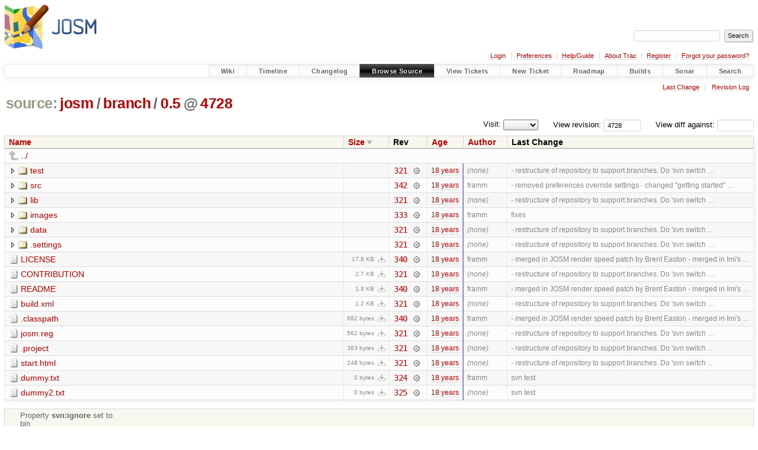

--- FILE ---
content_type: text/html;charset=utf-8
request_url: https://josm.openstreetmap.de/browser/josm/branch/0.5?desc=1&order=size&rev=4728
body_size: 4737
content:


<!DOCTYPE html>
<html lang="en-US">   <head>
    <!-- # block head (placeholder in theme.html) -->
        <!-- # block head (content inherited from layout.html) -->
    <title>
0.5 in josm/branch          – JOSM

    </title>

    <meta http-equiv="Content-Type" content="text/html; charset=UTF-8" />
    <meta http-equiv="X-UA-Compatible" content="IE=edge" />
    <!--[if IE]><script>
        if (/^#__msie303:/.test(window.location.hash))
        window.location.replace(window.location.hash.replace(/^#__msie303:/, '#'));
        </script><![endif]-->

    <link rel="start"  href="/wiki" />
    <link rel="search"  href="/search" />
    <link rel="help"  href="/wiki/TracGuide" />
    <link rel="stylesheet"  href="/chrome/common/css/trac.css" type="text/css" />
    <link rel="stylesheet"  href="/chrome/common/css/browser.css" type="text/css" />
    <link rel="icon"  href="/favicon.ico" type="image/x-icon" />
    <link rel="up"  href="/browser/josm/branch?desc=True&amp;order=size&amp;rev=4728" title="Parent directory" />
    <noscript>
      <style>
        .trac-noscript { display: none !important }
      </style>     </noscript>
    <link type="application/opensearchdescription+xml" rel="search"
          href="/search/opensearch"
          title="Search JOSM"/>
    <script src="/chrome/common/js/jquery.js"></script>
    <script src="/chrome/common/js/babel.js"></script>
    <script src="/chrome/common/js/trac.js"></script>
    <script src="/chrome/common/js/search.js"></script>
    <script src="/chrome/common/js/folding.js"></script>
    <script src="/chrome/common/js/expand_dir.js"></script>
    <script src="/chrome/common/js/keyboard_nav.js"></script>
    <script>
      jQuery(function($) {
        $(".trac-autofocus").focus();
        $(".trac-target-new").attr("target", "_blank");
        if ($.ui) { /* is jquery-ui added? */
          $(".trac-datepicker:not([readonly])")
            .prop("autocomplete", "off").datepicker();
          // Input current date when today is pressed.
          var _goToToday = $.datepicker._gotoToday;
          $.datepicker._gotoToday = function(id) {
            _goToToday.call(this, id);
            this._selectDate(id)
          };
          $(".trac-datetimepicker:not([readonly])")
            .prop("autocomplete", "off").datetimepicker();
        }
        $(".trac-disable").disableSubmit(".trac-disable-determinant");
        setTimeout(function() { $(".trac-scroll").scrollToTop() }, 1);
        $(".trac-disable-on-submit").disableOnSubmit();
      });
    </script>
    <!--   # include 'site_head.html' (layout.html) -->

<link rel="stylesheet" type="text/css" href="/josm.css"/>

    <!--   end of site_head.html -->
    <!-- # endblock head (content inherited from layout.html) -->


    <meta name="ROBOTS" content="NOINDEX" />
    <script>
      jQuery(function($) {
        $(".trac-toggledeleted").show().click(function() {
                  $(this).siblings().find(".trac-deleted").toggle();
                  return false;
        }).click();
        $("#jumploc input").hide();
        $("#jumploc select").change(function () {
          this.parentNode.parentNode.submit();
        });

          /* browsers using old WebKits have issues with expandDir... */
          var webkit_rev = /AppleWebKit\/(\d+)/.exec(navigator.userAgent);
          if ( !webkit_rev || (521 - webkit_rev[1]).toString()[0] == "-" )
            enableExpandDir(null, $("table.dirlist tr"), {
                action: 'inplace',
                range_min_secs: '63325370668',
                range_max_secs: '63460607353'
            });
      });
    </script>
    <!-- # endblock head (placeholder in theme.html) -->
  </head> 
  <body>
    <!-- # block body (content inherited from theme.html) -->
    <!--   # include 'site_header.html' (theme.html) -->
    <!--   end of site_header.html -->

    <div id="banner">
      <div id="header">
        <a id="logo"
           href="https://josm.openstreetmap.de">
          <img  alt="JOSM" height="80" src="/svn/trunk/nodist/images/logo/header.png" width="156" /></a>


      </div>
      <form id="search" action="/search" method="get">
        <div>
          <label for="proj-search">Search:</label>
          <input type="text" id="proj-search" name="q" size="18"
                  value="" />
          <input type="submit" value="Search" />
        </div>
      </form>
          <div id="metanav" class="nav">
      <ul><li  class="first"><a href="/login">Login</a></li><li ><a href="/prefs">Preferences</a></li><li ><a href="/wiki/TracGuide">Help/Guide</a></li><li ><a href="/about">About Trac</a></li><li ><a href="/register">Register</a></li><li  class="last"><a href="/reset_password">Forgot your password?</a></li></ul>
    </div>

    </div>
        <div id="mainnav" class="nav">
      <ul><li  class="first"><a href="/wiki">Wiki</a></li><li ><a href="/timeline">Timeline</a></li><li ><a href="/log/josm/?verbose=on">Changelog</a></li><li  class="active"><a href="/browser">Browse Source</a></li><li ><a href="/report">View Tickets</a></li><li ><a href="/newticket">New Ticket</a></li><li ><a href="/roadmap">Roadmap</a></li><li ><a href="/jenkins/">Builds</a></li><li ><a href="/sonar/">Sonar</a></li><li  class="last"><a href="/search">Search</a></li></ul>
    </div>


    <div id="main"
         >
      <div id="ctxtnav" class="nav">
        <h2>Context Navigation</h2>
        <ul>
          <li  class="first"><a href="/changeset/342/josm/branch/0.5">Last Change</a></li>
          <li  class="last"><a href="/log/josm/branch/0.5?rev=4728">Revision Log</a></li>
        </ul>
        <hr />
      </div>

      

      

      <!-- # block content (placeholder in theme.html) -->
    <div id="content" class="browser">

      <h1>


<a class="pathentry first" href="/browser?desc=True&amp;order=size"
   title="Go to repository index">source:</a>
<a class="pathentry" href="/browser/josm?desc=True&amp;order=size&amp;rev=4728"
   title="View josm">josm</a><span class="pathentry sep">/</span><a class="pathentry" href="/browser/josm/branch?desc=True&amp;order=size&amp;rev=4728"
   title="View branch">branch</a><span class="pathentry sep">/</span><a class="pathentry" href="/browser/josm/branch/0.5?desc=True&amp;order=size&amp;rev=4728"
   title="View 0.5">0.5</a><span class="pathentry sep">@</span>
<a class="pathentry" href="/changeset/4728/josm"
   title="View changeset 4728">4728</a>
<br style="clear: both" />
      </h1>

      <div id="diffrev">
        <form action="/changeset" method="get">
          <div>
            <label title="Show the diff against a specific revision">
              View diff against:
              <input type="text" name="old" size="6"/>
              <input type="hidden" name="old_path" value="josm/branch/0.5"/>
              <input type="hidden" name="new" value="4728"/>
              <input type="hidden" name="new_path" value="josm/branch/0.5"/>
            </label>
          </div>
        </form>
      </div>

      <div id="jumprev">
        <form action="/browser/josm/branch/0.5" method="get">
          <div>
            <label for="rev"
                   title="Hint: clear the field to view latest revision">
              View revision:</label>
            <input type="text" id="rev" name="rev" value="4728"
                   size="6" />
          </div>
        </form>
      </div>

      <div id="jumploc">
        <form action="/browser/josm/branch/0.5" method="get">
          <div class="buttons">
            <label for="preselected">Visit:</label>
            <select id="preselected" name="preselected">
              <option selected="selected"></option>
              <optgroup label="branches">
                <option value="/browser/josm/trunk">trunk</option>
              </optgroup>
            </select>
            <input type="submit" value="Go!"
                   title="Jump to the chosen preselected path" />
          </div>
        </form>
      </div>
      <div class="trac-tags">
      </div>
      <table class="listing dirlist" id="dirlist">



<thead>
  <tr>


<th >
  <a title="Sort by name (ascending)"
     href="/browser/josm/branch/0.5?rev=4728">Name</a>
</th>

<th  class="desc">
  <a title="Sort by size (ascending)"
     href="/browser/josm/branch/0.5?order=size&amp;rev=4728">Size</a>
</th>
    <th class="rev">Rev</th>

<th >
  <a title="Sort by date (ascending)"
     href="/browser/josm/branch/0.5?order=date&amp;rev=4728">Age</a>
</th>

<th >
  <a title="Sort by author (ascending)"
     href="/browser/josm/branch/0.5?order=author&amp;rev=4728">Author</a>
</th>
    <th class="change">Last Change</th>
  </tr>
</thead>
        <tbody>
          <tr class="even">
            <td class="name" colspan="6">
              <a class="parent" title="Parent Directory"
                 href="/browser/josm/branch?desc=True&amp;order=size&amp;rev=4728">../</a>
            </td>
          </tr>



<tr class="odd">
  <td class="name">
    <a class="dir"
       title="View Directory"
       href="/browser/josm/branch/0.5/test?desc=1&amp;order=size&amp;rev=4728">test</a>
  </td>
  <td class="size">
  </td>
  <td class="rev">
    <a title="View Revision Log"
       href="/log/josm/branch/0.5/test?rev=4728">321</a>
    <a title="View Changeset" class="chgset"
       href="/changeset/321/josm">&nbsp;</a>
  </td>
  <td class="age"
       style="border-color: rgb(136,136,255)">
    <a class="timeline" href="/timeline?from=2007-09-14T14%3A44%3A28%2B02%3A00&amp;precision=second" title="See timeline at 2007-09-14T14:44:28+02:00">18 years</a>
  </td>
  <td class="author"><span class="trac-author-none">(none)</span></td>
  <td class="change">
    - restructure of repository to support branches. Do 'svn switch …
  </td>
</tr>
<tr class="even">
  <td class="name">
    <a class="dir"
       title="View Directory"
       href="/browser/josm/branch/0.5/src?desc=1&amp;order=size&amp;rev=4728">src</a>
  </td>
  <td class="size">
  </td>
  <td class="rev">
    <a title="View Revision Log"
       href="/log/josm/branch/0.5/src?rev=4728">342</a>
    <a title="View Changeset" class="chgset"
       href="/changeset/342/josm">&nbsp;</a>
  </td>
  <td class="age"
       style="border-color: rgb(137,136,253)">
    <a class="timeline" href="/timeline?from=2007-10-07T09%3A43%3A25%2B02%3A00&amp;precision=second" title="See timeline at 2007-10-07T09:43:25+02:00">18 years</a>
  </td>
  <td class="author"><span class="trac-author">framm</span></td>
  <td class="change">
    - removed preferences override settings
- changed "getting started" …
  </td>
</tr>
<tr class="odd">
  <td class="name">
    <a class="dir"
       title="View Directory"
       href="/browser/josm/branch/0.5/lib?desc=1&amp;order=size&amp;rev=4728">lib</a>
  </td>
  <td class="size">
  </td>
  <td class="rev">
    <a title="View Revision Log"
       href="/log/josm/branch/0.5/lib?rev=4728">321</a>
    <a title="View Changeset" class="chgset"
       href="/changeset/321/josm">&nbsp;</a>
  </td>
  <td class="age"
       style="border-color: rgb(136,136,255)">
    <a class="timeline" href="/timeline?from=2007-09-14T14%3A44%3A28%2B02%3A00&amp;precision=second" title="See timeline at 2007-09-14T14:44:28+02:00">18 years</a>
  </td>
  <td class="author"><span class="trac-author-none">(none)</span></td>
  <td class="change">
    - restructure of repository to support branches. Do 'svn switch …
  </td>
</tr>
<tr class="even">
  <td class="name">
    <a class="dir"
       title="View Directory"
       href="/browser/josm/branch/0.5/images?desc=1&amp;order=size&amp;rev=4728">images</a>
  </td>
  <td class="size">
  </td>
  <td class="rev">
    <a title="View Revision Log"
       href="/log/josm/branch/0.5/images?rev=4728">333</a>
    <a title="View Changeset" class="chgset"
       href="/changeset/333/josm">&nbsp;</a>
  </td>
  <td class="age"
       style="border-color: rgb(136,136,254)">
    <a class="timeline" href="/timeline?from=2007-09-27T01%3A23%3A42%2B02%3A00&amp;precision=second" title="See timeline at 2007-09-27T01:23:42+02:00">18 years</a>
  </td>
  <td class="author"><span class="trac-author">framm</span></td>
  <td class="change">
    fixes
  </td>
</tr>
<tr class="odd">
  <td class="name">
    <a class="dir"
       title="View Directory"
       href="/browser/josm/branch/0.5/data?desc=1&amp;order=size&amp;rev=4728">data</a>
  </td>
  <td class="size">
  </td>
  <td class="rev">
    <a title="View Revision Log"
       href="/log/josm/branch/0.5/data?rev=4728">321</a>
    <a title="View Changeset" class="chgset"
       href="/changeset/321/josm">&nbsp;</a>
  </td>
  <td class="age"
       style="border-color: rgb(136,136,255)">
    <a class="timeline" href="/timeline?from=2007-09-14T14%3A44%3A28%2B02%3A00&amp;precision=second" title="See timeline at 2007-09-14T14:44:28+02:00">18 years</a>
  </td>
  <td class="author"><span class="trac-author-none">(none)</span></td>
  <td class="change">
    - restructure of repository to support branches. Do 'svn switch …
  </td>
</tr>
<tr class="even">
  <td class="name">
    <a class="dir"
       title="View Directory"
       href="/browser/josm/branch/0.5/.settings?desc=1&amp;order=size&amp;rev=4728">.settings</a>
  </td>
  <td class="size">
  </td>
  <td class="rev">
    <a title="View Revision Log"
       href="/log/josm/branch/0.5/.settings?rev=4728">321</a>
    <a title="View Changeset" class="chgset"
       href="/changeset/321/josm">&nbsp;</a>
  </td>
  <td class="age"
       style="border-color: rgb(136,136,255)">
    <a class="timeline" href="/timeline?from=2007-09-14T14%3A44%3A28%2B02%3A00&amp;precision=second" title="See timeline at 2007-09-14T14:44:28+02:00">18 years</a>
  </td>
  <td class="author"><span class="trac-author-none">(none)</span></td>
  <td class="change">
    - restructure of repository to support branches. Do 'svn switch …
  </td>
</tr>
<tr class="odd">
  <td class="name">
    <a class="file"
       title="View File"
       href="/browser/josm/branch/0.5/LICENSE?desc=1&amp;order=size&amp;rev=4728">LICENSE</a>
  </td>
  <td class="size">
    <span title="18268 bytes">17.8 KB</span>
    <a href="/export/4728/josm/branch/0.5/LICENSE"
       class="trac-rawlink"
       title="Download">&#8203;</a>
  </td>
  <td class="rev">
    <a title="View Revision Log"
       href="/log/josm/branch/0.5/LICENSE?rev=4728">340</a>
    <a title="View Changeset" class="chgset"
       href="/changeset/340/josm">&nbsp;</a>
  </td>
  <td class="age"
       style="border-color: rgb(137,136,253)">
    <a class="timeline" href="/timeline?from=2007-10-04T23%3A41%3A26%2B02%3A00&amp;precision=second" title="See timeline at 2007-10-04T23:41:26+02:00">18 years</a>
  </td>
  <td class="author"><span class="trac-author">framm</span></td>
  <td class="change">
    - merged in JOSM render speed patch by Brent Easton 
- merged in Imi's …
  </td>
</tr>
<tr class="even">
  <td class="name">
    <a class="file"
       title="View File"
       href="/browser/josm/branch/0.5/CONTRIBUTION?desc=1&amp;order=size&amp;rev=4728">CONTRIBUTION</a>
  </td>
  <td class="size">
    <span title="2760 bytes">2.7 KB</span>
    <a href="/export/4728/josm/branch/0.5/CONTRIBUTION"
       class="trac-rawlink"
       title="Download">&#8203;</a>
  </td>
  <td class="rev">
    <a title="View Revision Log"
       href="/log/josm/branch/0.5/CONTRIBUTION?rev=4728">321</a>
    <a title="View Changeset" class="chgset"
       href="/changeset/321/josm">&nbsp;</a>
  </td>
  <td class="age"
       style="border-color: rgb(136,136,255)">
    <a class="timeline" href="/timeline?from=2007-09-14T14%3A44%3A28%2B02%3A00&amp;precision=second" title="See timeline at 2007-09-14T14:44:28+02:00">18 years</a>
  </td>
  <td class="author"><span class="trac-author-none">(none)</span></td>
  <td class="change">
    - restructure of repository to support branches. Do 'svn switch …
  </td>
</tr>
<tr class="odd">
  <td class="name">
    <a class="file"
       title="View File"
       href="/browser/josm/branch/0.5/README?desc=1&amp;order=size&amp;rev=4728">README</a>
  </td>
  <td class="size">
    <span title="1965 bytes">1.9 KB</span>
    <a href="/export/4728/josm/branch/0.5/README"
       class="trac-rawlink"
       title="Download">&#8203;</a>
  </td>
  <td class="rev">
    <a title="View Revision Log"
       href="/log/josm/branch/0.5/README?rev=4728">340</a>
    <a title="View Changeset" class="chgset"
       href="/changeset/340/josm">&nbsp;</a>
  </td>
  <td class="age"
       style="border-color: rgb(137,136,253)">
    <a class="timeline" href="/timeline?from=2007-10-04T23%3A41%3A26%2B02%3A00&amp;precision=second" title="See timeline at 2007-10-04T23:41:26+02:00">18 years</a>
  </td>
  <td class="author"><span class="trac-author">framm</span></td>
  <td class="change">
    - merged in JOSM render speed patch by Brent Easton 
- merged in Imi's …
  </td>
</tr>
<tr class="even">
  <td class="name">
    <a class="file"
       title="View File"
       href="/browser/josm/branch/0.5/build.xml?desc=1&amp;order=size&amp;rev=4728">build.xml</a>
  </td>
  <td class="size">
    <span title="1181 bytes">1.2 KB</span>
    <a href="/export/4728/josm/branch/0.5/build.xml"
       class="trac-rawlink"
       title="Download">&#8203;</a>
  </td>
  <td class="rev">
    <a title="View Revision Log"
       href="/log/josm/branch/0.5/build.xml?rev=4728">321</a>
    <a title="View Changeset" class="chgset"
       href="/changeset/321/josm">&nbsp;</a>
  </td>
  <td class="age"
       style="border-color: rgb(136,136,255)">
    <a class="timeline" href="/timeline?from=2007-09-14T14%3A44%3A28%2B02%3A00&amp;precision=second" title="See timeline at 2007-09-14T14:44:28+02:00">18 years</a>
  </td>
  <td class="author"><span class="trac-author-none">(none)</span></td>
  <td class="change">
    - restructure of repository to support branches. Do 'svn switch …
  </td>
</tr>
<tr class="odd">
  <td class="name">
    <a class="file"
       title="View File"
       href="/browser/josm/branch/0.5/.classpath?desc=1&amp;order=size&amp;rev=4728">.classpath</a>
  </td>
  <td class="size">
    <span title="682 bytes">682 bytes</span>
    <a href="/export/4728/josm/branch/0.5/.classpath"
       class="trac-rawlink"
       title="Download">&#8203;</a>
  </td>
  <td class="rev">
    <a title="View Revision Log"
       href="/log/josm/branch/0.5/.classpath?rev=4728">340</a>
    <a title="View Changeset" class="chgset"
       href="/changeset/340/josm">&nbsp;</a>
  </td>
  <td class="age"
       style="border-color: rgb(137,136,253)">
    <a class="timeline" href="/timeline?from=2007-10-04T23%3A41%3A26%2B02%3A00&amp;precision=second" title="See timeline at 2007-10-04T23:41:26+02:00">18 years</a>
  </td>
  <td class="author"><span class="trac-author">framm</span></td>
  <td class="change">
    - merged in JOSM render speed patch by Brent Easton 
- merged in Imi's …
  </td>
</tr>
<tr class="even">
  <td class="name">
    <a class="file"
       title="View File"
       href="/browser/josm/branch/0.5/josm.reg?desc=1&amp;order=size&amp;rev=4728">josm.reg</a>
  </td>
  <td class="size">
    <span title="562 bytes">562 bytes</span>
    <a href="/export/4728/josm/branch/0.5/josm.reg"
       class="trac-rawlink"
       title="Download">&#8203;</a>
  </td>
  <td class="rev">
    <a title="View Revision Log"
       href="/log/josm/branch/0.5/josm.reg?rev=4728">321</a>
    <a title="View Changeset" class="chgset"
       href="/changeset/321/josm">&nbsp;</a>
  </td>
  <td class="age"
       style="border-color: rgb(136,136,255)">
    <a class="timeline" href="/timeline?from=2007-09-14T14%3A44%3A28%2B02%3A00&amp;precision=second" title="See timeline at 2007-09-14T14:44:28+02:00">18 years</a>
  </td>
  <td class="author"><span class="trac-author-none">(none)</span></td>
  <td class="change">
    - restructure of repository to support branches. Do 'svn switch …
  </td>
</tr>
<tr class="odd">
  <td class="name">
    <a class="file"
       title="View File"
       href="/browser/josm/branch/0.5/.project?desc=1&amp;order=size&amp;rev=4728">.project</a>
  </td>
  <td class="size">
    <span title="363 bytes">363 bytes</span>
    <a href="/export/4728/josm/branch/0.5/.project"
       class="trac-rawlink"
       title="Download">&#8203;</a>
  </td>
  <td class="rev">
    <a title="View Revision Log"
       href="/log/josm/branch/0.5/.project?rev=4728">321</a>
    <a title="View Changeset" class="chgset"
       href="/changeset/321/josm">&nbsp;</a>
  </td>
  <td class="age"
       style="border-color: rgb(136,136,255)">
    <a class="timeline" href="/timeline?from=2007-09-14T14%3A44%3A28%2B02%3A00&amp;precision=second" title="See timeline at 2007-09-14T14:44:28+02:00">18 years</a>
  </td>
  <td class="author"><span class="trac-author-none">(none)</span></td>
  <td class="change">
    - restructure of repository to support branches. Do 'svn switch …
  </td>
</tr>
<tr class="even">
  <td class="name">
    <a class="file"
       title="View File"
       href="/browser/josm/branch/0.5/start.html?desc=1&amp;order=size&amp;rev=4728">start.html</a>
  </td>
  <td class="size">
    <span title="248 bytes">248 bytes</span>
    <a href="/export/4728/josm/branch/0.5/start.html"
       class="trac-rawlink"
       title="Download">&#8203;</a>
  </td>
  <td class="rev">
    <a title="View Revision Log"
       href="/log/josm/branch/0.5/start.html?rev=4728">321</a>
    <a title="View Changeset" class="chgset"
       href="/changeset/321/josm">&nbsp;</a>
  </td>
  <td class="age"
       style="border-color: rgb(136,136,255)">
    <a class="timeline" href="/timeline?from=2007-09-14T14%3A44%3A28%2B02%3A00&amp;precision=second" title="See timeline at 2007-09-14T14:44:28+02:00">18 years</a>
  </td>
  <td class="author"><span class="trac-author-none">(none)</span></td>
  <td class="change">
    - restructure of repository to support branches. Do 'svn switch …
  </td>
</tr>
<tr class="odd">
  <td class="name">
    <a class="file"
       title="View File"
       href="/browser/josm/branch/0.5/dummy.txt?desc=1&amp;order=size&amp;rev=4728">dummy.txt</a>
  </td>
  <td class="size">
    <span title="0 bytes">0 bytes</span>
    <a href="/export/4728/josm/branch/0.5/dummy.txt"
       class="trac-rawlink"
       title="Download">&#8203;</a>
  </td>
  <td class="rev">
    <a title="View Revision Log"
       href="/log/josm/branch/0.5/dummy.txt?rev=4728">324</a>
    <a title="View Changeset" class="chgset"
       href="/changeset/324/josm">&nbsp;</a>
  </td>
  <td class="age"
       style="border-color: rgb(136,136,254)">
    <a class="timeline" href="/timeline?from=2007-09-23T12%3A49%3A17%2B02%3A00&amp;precision=second" title="See timeline at 2007-09-23T12:49:17+02:00">18 years</a>
  </td>
  <td class="author"><span class="trac-author">framm</span></td>
  <td class="change">
    svn test
  </td>
</tr>
<tr class="even">
  <td class="name">
    <a class="file"
       title="View File"
       href="/browser/josm/branch/0.5/dummy2.txt?desc=1&amp;order=size&amp;rev=4728">dummy2.txt</a>
  </td>
  <td class="size">
    <span title="0 bytes">0 bytes</span>
    <a href="/export/4728/josm/branch/0.5/dummy2.txt"
       class="trac-rawlink"
       title="Download">&#8203;</a>
  </td>
  <td class="rev">
    <a title="View Revision Log"
       href="/log/josm/branch/0.5/dummy2.txt?rev=4728">325</a>
    <a title="View Changeset" class="chgset"
       href="/changeset/325/josm">&nbsp;</a>
  </td>
  <td class="age"
       style="border-color: rgb(136,136,254)">
    <a class="timeline" href="/timeline?from=2007-09-23T12%3A55%3A30%2B02%3A00&amp;precision=second" title="See timeline at 2007-09-23T12:55:30+02:00">18 years</a>
  </td>
  <td class="author"><span class="trac-author-none">(none)</span></td>
  <td class="change">
    svn test
  </td>
</tr>
        </tbody>
      </table>
      <table id="info">
        <tr>
          <td colspan="2">
            <ul class="props">
              <li>
Property                 <strong>svn:ignore</strong>
 set to                 <br />bin<br />dist<br />build<br /><br />
              </li>
            </ul>
          </td>
        </tr>
      </table>
      <div id="anydiff">
        <form action="/diff" method="get">
          <div class="buttons">
            <input type="hidden" name="new_path"
                   value="/josm/branch/0.5" />

            <input type="hidden" name="old_path"
                   value="/josm/branch/0.5" />

            <input type="hidden" name="new_rev"
                   value="4728" />
            <input type="hidden" name="old_rev"
                   value="4728" />
            <input type="submit" value="View changes..."
                   title="Select paths and revs for Diff" />
          </div>
        </form>
      </div>

<div class="trac-help">
  <strong>Note:</strong>
 See   <a href="/wiki/TracBrowser">TracBrowser</a>
 for help on using the repository browser.
</div>
    </div>
        <!-- # block content (content inherited from layout.html) -->
    <script type="text/javascript">
      jQuery("body").addClass("trac-has-js");
    </script>
    <!-- # endblock content (content inherited from layout.html) -->

      <!-- # endblock content (placeholder in theme.html) -->
    </div>

    <div id="footer"><hr/>
      <a id="tracpowered" href="https://trac.edgewall.org/"
         ><img src="/chrome/common/trac_logo_mini.png" height="30"
               width="107" alt="Trac Powered"/></a>
      <p class="left">
Powered by         <a href="/about"><strong>Trac 1.6</strong></a>
        <br />
 By         <a href="http://www.edgewall.org/">Edgewall Software</a>
.      </p>
      <p class="right">Server sponsored by <a href="https://www.fossgis.de/">FOSSGIS</a>. Visit the OpenStreetMap project at <a href="https://www.openstreetmap.org/">https://www.openstreetmap.org/</a><br />Content is available under <a href="https://creativecommons.org/licenses/by-sa/3.0/">Creative Commons (CC-BY-SA)</a> and anything since April 2014 also under <a href="https://www.gnu.org/licenses/lgpl.html">LGPL</a> license.</p>
    </div>
    <!--   # include 'site_footer.html' (theme.html) -->
    <!--   end of site_footer.html -->
    <!-- # endblock body (content inherited from theme.html) -->
  </body> </html>